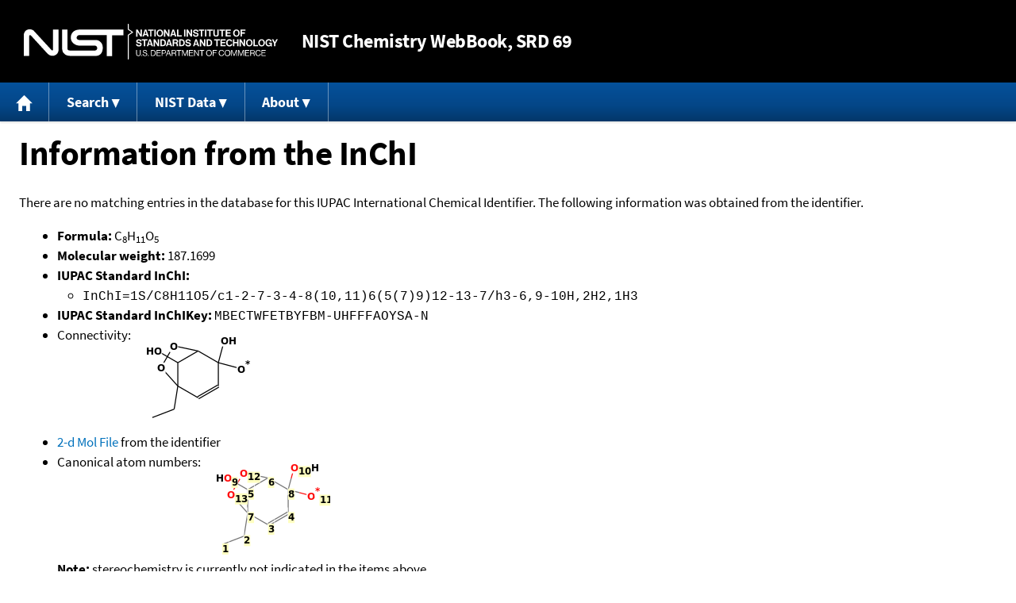

--- FILE ---
content_type: application/javascript; charset=UTF-8
request_url: https://webbook.nist.gov/cdn-cgi/challenge-platform/scripts/jsd/main.js
body_size: 8686
content:
window._cf_chl_opt={AKGCx8:'b'};~function(U6,qR,qY,qM,qH,qt,qz,qQ,U0,U2){U6=x,function(T,U,UR,U5,f,J){for(UR={T:357,U:380,f:518,J:572,i:448,l:427,V:454,S:386,A:396},U5=x,f=T();!![];)try{if(J=-parseInt(U5(UR.T))/1+-parseInt(U5(UR.U))/2+-parseInt(U5(UR.f))/3*(-parseInt(U5(UR.J))/4)+parseInt(U5(UR.i))/5*(parseInt(U5(UR.l))/6)+parseInt(U5(UR.V))/7+-parseInt(U5(UR.S))/8+parseInt(U5(UR.A))/9,J===U)break;else f.push(f.shift())}catch(i){f.push(f.shift())}}(k,298424),qR=this||self,qY=qR[U6(538)],qM={},qM[U6(480)]='o',qM[U6(456)]='s',qM[U6(392)]='u',qM[U6(356)]='z',qM[U6(557)]='n',qM[U6(431)]='I',qM[U6(409)]='b',qH=qM,qR[U6(398)]=function(U,J,i,V,Ub,Ug,UE,Uk,S,A,N,O,L,Z,D,F){if(Ub={T:351,U:401,f:353,J:493,i:593,l:453,V:403,S:450,A:459,X:566,N:450,O:466,L:494,Z:406,D:466,F:575,P:379,G:353,d:407,h:423,e:453,a:352},Ug={T:516,U:353,f:407,J:493,i:442,l:593},UE={T:351,U:376,f:595,J:526,i:505,l:551},Uk=U6,S={},S[Uk(Ub.T)]=Uk(Ub.U),S[Uk(Ub.f)]=function(P,G){return P<G},S[Uk(Ub.J)]=function(P,G){return G===P},S[Uk(Ub.i)]=function(P,G){return P+G},S[Uk(Ub.l)]=function(P,G){return G===P},S[Uk(Ub.V)]=function(P,G){return P+G},A=S,A[Uk(Ub.J)](null,J)||J===void 0)return V;for(N=qn(J),U[Uk(Ub.S)][Uk(Ub.A)]&&(N=N[Uk(Ub.X)](U[Uk(Ub.N)][Uk(Ub.A)](J))),N=U[Uk(Ub.O)][Uk(Ub.L)]&&U[Uk(Ub.Z)]?U[Uk(Ub.D)][Uk(Ub.L)](new U[(Uk(Ub.Z))](N)):function(P,Ux,G){for(Ux=Uk,P[Ux(Ug.T)](),G=0;A[Ux(Ug.U)](G,P[Ux(Ug.f)]);A[Ux(Ug.J)](P[G],P[G+1])?P[Ux(Ug.i)](A[Ux(Ug.l)](G,1),1):G+=1);return P}(N),O='nAsAaAb'.split('A'),O=O[Uk(Ub.F)][Uk(Ub.P)](O),L=0;A[Uk(Ub.G)](L,N[Uk(Ub.d)]);Z=N[L],D=qB(U,J,Z),O(D)?(F=D==='s'&&!U[Uk(Ub.h)](J[Z]),A[Uk(Ub.e)](Uk(Ub.a),i+Z)?X(A[Uk(Ub.V)](i,Z),D):F||X(i+Z,J[Z])):X(i+Z,D),L++);return V;function X(P,G,Up){Up=Uk,A[Up(UE.T)]===Up(UE.U)?U():(Object[Up(UE.f)][Up(UE.J)][Up(UE.i)](V,G)||(V[G]=[]),V[G][Up(UE.l)](P))}},qt=U6(415)[U6(402)](';'),qz=qt[U6(575)][U6(379)](qt),qR[U6(472)]=function(T,U,f8,f7,f6,UT,J,i,l,V,S){for(f8={T:371,U:533,f:460,J:407,i:463,l:424,V:416,S:529,A:520,X:577,N:541,O:529,L:463,Z:407,D:463,F:584,P:581,G:551,d:365},f7={T:501,U:384,f:384,J:551,i:452,l:383,V:394,S:464,A:551,X:577},f6={T:531},UT=U6,J={'egQBU':function(A,X){return A+X},'mITsO':UT(f8.T),'sJJwz':function(A,X){return A-X},'qyCQo':function(A,X){return A!==X},'DvCNk':function(A,X){return A<X},'znJGI':function(A,X){return X===A},'OZtvn':function(A,X){return A(X)}},i=Object[UT(f8.U)](U),l=0;J[UT(f8.f)](l,i[UT(f8.J)]);l++)if(J[UT(f8.i)](UT(f8.l),UT(f8.V)))l[UT(f8.S)]>=200&&V[UT(f8.S)]<300?N(UT(f8.A)):O(J[UT(f8.X)](J[UT(f8.N)],L[UT(f8.O)]));else if(V=i[l],J[UT(f8.L)]('f',V)&&(V='N'),T[V]){for(S=0;J[UT(f8.f)](S,U[i[l]][UT(f8.Z)]);J[UT(f8.D)](-1,T[V][UT(f8.F)](U[i[l]][S]))&&(J[UT(f8.P)](qz,U[i[l]][S])||T[V][UT(f8.G)]('o.'+U[i[l]][S])),S++);}else T[V]=U[i[l]][UT(f8.d)](function(X,UU,N){if(UU=UT,N={'ygdcC':function(O,L){return O(L)},'VqocL':function(O,L){return O&L},'EZZEO':function(O,L,Uq){return Uq=x,J[Uq(f6.T)](O,L)}},J[UU(f7.T)](UU(f7.U),UU(f7.f))){for(B=0;n<z;Q<<=1,W==C-1?(j=0,y[UU(f7.J)](N[UU(f7.i)](E,g)),T=0):K++,v++);for(o=k0[UU(f7.l)](0),k1=0;8>k2;k4=k5<<1|N[UU(f7.V)](k6,1),k7==N[UU(f7.S)](k8,1)?(k9=0,kk[UU(f7.A)](kp(kx)),kT=0):kq++,kU>>=1,k3++);}else return J[UU(f7.X)]('o.',X)})},qQ=null,U0=qo(),U2=function(JL,Jw,Jr,JN,Jl,UD,U,f,J,i){return JL={T:441,U:522,f:421,J:487},Jw={T:524,U:420,f:519,J:446,i:404,l:514,V:524,S:457,A:420,X:551,N:524,O:393,L:370,Z:555,D:514,F:358,P:482,G:491,d:469,h:364,e:372,a:528,I:355,m:551,c:361,R:524},Jr={T:407},JN={T:407,U:355,f:595,J:526,i:505,l:552,V:595,S:526,A:505,X:441,N:387,O:412,L:402,Z:524,D:595,F:383,P:370,G:551,d:383,h:428,e:358,a:545,I:514,m:408,c:383,R:551,Y:446,M:524,H:519,s:587,B:550,n:516,z:408,v:407,Q:361,W:442,C:595,j:592,y:522,E:571,g:382,b:432,K:471,o:383,k0:362,k1:432,k2:551,k3:551,k4:358,k5:524,k6:587,k7:358,k8:551,k9:596,kk:364,kp:591,kx:475,kT:523,kq:391,kU:551,kf:469},Jl={T:515,U:355},UD=U6,U={'wbJju':function(l,V){return l<V},'OTzYh':function(l,V){return l+V},'IYadL':function(l){return l()},'pMogF':function(l,V){return l+V},'prEFu':UD(JL.T),'Suixa':function(l,V){return V==l},'ANNli':function(l,V){return l<<V},'aBXkq':function(l,V){return l&V},'FyzCU':function(l,V){return V==l},'MboHt':function(l,V){return l(V)},'jjtNF':function(l,V){return l(V)},'GjJSx':function(l,V){return l<V},'HGjhY':function(l,V){return V|l},'GFXno':function(l,V){return l<<V},'KzCiH':UD(JL.U),'ZZPpN':function(l,V){return l<V},'bVjiD':function(l,V){return l==V},'jWRkQ':function(l,V){return l-V},'eTQpn':function(l,V){return l>V},'bUpku':function(l,V){return l(V)},'vlSBO':function(l,V){return l==V},'clSWJ':function(l,V){return l<V},'nztJz':function(l,V){return l==V},'OdmuD':function(l,V){return l-V},'eHiLA':function(l,V){return l==V},'bQMDV':function(l,V){return l*V},'IEAjj':function(l,V){return l<V},'Rcrbg':function(l,V){return V!=l},'CBCzj':function(l,V){return l&V},'WwKTp':function(l,V){return l*V},'ZaSHB':function(l,V){return l<V},'wxPDG':function(l,V){return l(V)},'bXcvZ':function(l,V){return l===V},'yYJeZ':function(l,V){return l+V}},f=String[UD(JL.f)],J={'h':function(l){return l==null?'':J.g(l,6,function(V,UF){return UF=x,UF(Jl.T)[UF(Jl.U)](V)})},'g':function(V,S,A,JS,UP,X,N,O,L,Z,D,F,P,G,I,R,JX,W,C,Y,M,H,s,B,Q){if(JS={T:417},UP=UD,null==V)return'';for(N={},O={},L='',Z=2,D=3,F=2,P=[],G=0,I=0,R=0;R<V[UP(JN.T)];R+=1)if(Y=V[UP(JN.U)](R),Object[UP(JN.f)][UP(JN.J)][UP(JN.i)](N,Y)||(N[Y]=D++,O[Y]=!0),M=U[UP(JN.l)](L,Y),Object[UP(JN.V)][UP(JN.S)][UP(JN.A)](N,M))L=M;else if(UP(JN.X)===U[UP(JN.N)]){for(H=UP(JN.O)[UP(JN.L)]('|'),s=0;!![];){switch(H[s++]){case'0':L=String(Y);continue;case'1':N[M]=D++;continue;case'2':Z--;continue;case'3':0==Z&&(Z=Math[UP(JN.Z)](2,F),F++);continue;case'4':if(Object[UP(JN.D)][UP(JN.J)][UP(JN.i)](O,L)){if(256>L[UP(JN.F)](0)){for(X=0;X<F;G<<=1,U[UP(JN.P)](I,S-1)?(I=0,P[UP(JN.G)](A(G)),G=0):I++,X++);for(B=L[UP(JN.d)](0),X=0;8>X;G=U[UP(JN.h)](G,1)|U[UP(JN.e)](B,1),U[UP(JN.a)](I,S-1)?(I=0,P[UP(JN.G)](U[UP(JN.I)](A,G)),G=0):I++,B>>=1,X++);}else{for(B=1,X=0;U[UP(JN.m)](X,F);G=G<<1|B,I==S-1?(I=0,P[UP(JN.G)](A(G)),G=0):I++,B=0,X++);for(B=L[UP(JN.c)](0),X=0;16>X;G=G<<1|1.45&B,I==S-1?(I=0,P[UP(JN.R)](U[UP(JN.Y)](A,G)),G=0):I++,B>>=1,X++);}Z--,Z==0&&(Z=Math[UP(JN.M)](2,F),F++),delete O[L]}else for(B=N[L],X=0;U[UP(JN.H)](X,F);G=U[UP(JN.s)](U[UP(JN.B)](G,1),B&1),S-1==I?(I=0,P[UP(JN.G)](A(G)),G=0):I++,B>>=1,X++);continue}break}}else{for(V[UP(JN.n)](),Q=0;U[UP(JN.z)](Q,S[UP(JN.v)]);A[Q]===X[U[UP(JN.Q)](Q,1)]?N[UP(JN.W)](Q+1,1):Q+=1);return O}if(''!==L){if(Object[UP(JN.C)][UP(JN.S)][UP(JN.i)](O,L)){if(U[UP(JN.j)]!==UP(JN.y))JX={T:426,U:397,f:525,J:571},W={'TJbmN':function(j,UG){return UG=UP,U[UG(JS.T)](j)}},C=A[UP(JN.E)]||function(){},V[UP(JN.E)]=function(Ud){Ud=UP,W[Ud(JX.T)](C),C[Ud(JX.U)]!==Ud(JX.f)&&(Z[Ud(JX.J)]=C,D())};else{if(256>L[UP(JN.c)](0)){for(X=0;U[UP(JN.g)](X,F);G<<=1,U[UP(JN.b)](I,U[UP(JN.K)](S,1))?(I=0,P[UP(JN.G)](A(G)),G=0):I++,X++);for(B=L[UP(JN.o)](0),X=0;U[UP(JN.k0)](8,X);G=1&B|G<<1,U[UP(JN.k1)](I,S-1)?(I=0,P[UP(JN.k2)](U[UP(JN.Y)](A,G)),G=0):I++,B>>=1,X++);}else{for(B=1,X=0;X<F;G=G<<1.53|B,S-1==I?(I=0,P[UP(JN.k3)](A(G)),G=0):I++,B=0,X++);for(B=L[UP(JN.d)](0),X=0;16>X;G=G<<1.02|U[UP(JN.k4)](B,1),I==S-1?(I=0,P[UP(JN.k3)](A(G)),G=0):I++,B>>=1,X++);}Z--,U[UP(JN.a)](0,Z)&&(Z=Math[UP(JN.k5)](2,F),F++),delete O[L]}}else for(B=N[L],X=0;X<F;G=U[UP(JN.k6)](U[UP(JN.h)](G,1),U[UP(JN.k7)](B,1)),I==U[UP(JN.K)](S,1)?(I=0,P[UP(JN.k8)](U[UP(JN.k9)](A,G)),G=0):I++,B>>=1,X++);Z--,U[UP(JN.kk)](0,Z)&&F++}for(B=2,X=0;U[UP(JN.kp)](X,F);G=B&1|G<<1.99,U[UP(JN.kx)](I,U[UP(JN.kT)](S,1))?(I=0,P[UP(JN.k2)](A(G)),G=0):I++,B>>=1,X++);for(;;)if(G<<=1,U[UP(JN.kq)](I,S-1)){P[UP(JN.kU)](A(G));break}else I++;return P[UP(JN.kf)]('')},'j':function(l,JO,Uh){return JO={T:395,U:546,f:383},Uh=UD,null==l?'':l==''?null:J.i(l[Uh(Jr.T)],32768,function(V,Ue){if(Ue=Uh,Ue(JO.T)===Ue(JO.U)){if(l=!![],!V())return;S(function(Z){N(O,Z)})}else return l[Ue(JO.f)](V)})},'i':function(V,S,A,Ua,X,N,O,L,Z,D,F,P,G,I,R,Y,H,M){for(Ua=UD,X=[],N=4,O=4,L=3,Z=[],P=A(0),G=S,I=1,D=0;3>D;X[D]=D,D+=1);for(R=0,Y=Math[Ua(Jw.T)](2,2),F=1;Y!=F;M=G&P,G>>=1,0==G&&(G=S,P=A(I++)),R|=U[Ua(Jw.U)](U[Ua(Jw.f)](0,M)?1:0,F),F<<=1);switch(R){case 0:for(R=0,Y=Math[Ua(Jw.T)](2,8),F=1;Y!=F;M=G&P,G>>=1,0==G&&(G=S,P=U[Ua(Jw.J)](A,I++)),R|=(U[Ua(Jw.i)](0,M)?1:0)*F,F<<=1);H=U[Ua(Jw.l)](f,R);break;case 1:for(R=0,Y=Math[Ua(Jw.V)](2,16),F=1;U[Ua(Jw.S)](F,Y);M=G&P,G>>=1,G==0&&(G=S,P=A(I++)),R|=U[Ua(Jw.A)](0<M?1:0,F),F<<=1);H=f(R);break;case 2:return''}for(D=X[3]=H,Z[Ua(Jw.X)](H);;){if(I>V)return'';for(R=0,Y=Math[Ua(Jw.N)](2,L),F=1;F!=Y;M=G&P,G>>=1,G==0&&(G=S,P=A(I++)),R|=F*(0<M?1:0),F<<=1);switch(H=R){case 0:for(R=0,Y=Math[Ua(Jw.V)](2,8),F=1;F!=Y;M=U[Ua(Jw.O)](P,G),G>>=1,U[Ua(Jw.L)](0,G)&&(G=S,P=A(I++)),R|=U[Ua(Jw.Z)](0<M?1:0,F),F<<=1);X[O++]=U[Ua(Jw.D)](f,R),H=O-1,N--;break;case 1:for(R=0,Y=Math[Ua(Jw.T)](2,16),F=1;U[Ua(Jw.S)](F,Y);M=U[Ua(Jw.F)](P,G),G>>=1,0==G&&(G=S,P=A(I++)),R|=(U[Ua(Jw.P)](0,M)?1:0)*F,F<<=1);X[O++]=U[Ua(Jw.G)](f,R),H=O-1,N--;break;case 2:return Z[Ua(Jw.d)]('')}if(U[Ua(Jw.h)](0,N)&&(N=Math[Ua(Jw.T)](2,L),L++),X[H])H=X[H];else if(U[Ua(Jw.e)](H,O))H=U[Ua(Jw.a)](D,D[Ua(Jw.I)](0));else return null;Z[Ua(Jw.m)](H),X[O++]=U[Ua(Jw.c)](D,H[Ua(Jw.I)](0)),N--,D=H,N==0&&(N=Math[Ua(Jw.R)](2,L),L++)}}},i={},i[UD(JL.J)]=J.h,i}(),U3();function qy(fu,US,T,U){if(fu={T:504,U:544},US=U6,T={'dowyS':function(f,J){return f(J)},'aSaFg':function(f,J,i){return f(J,i)}},U=qC(),null===U)return;qQ=(qQ&&T[US(fu.T)](clearTimeout,qQ),T[US(fu.U)](setTimeout,function(){qW()},1e3*U))}function qs(U,f,UM,U7,J,i){return UM={T:576,U:411,f:579,J:574,i:574,l:595,V:489,S:505,A:584,X:411},U7=U6,J={},J[U7(UM.T)]=function(l,V){return l<V},J[U7(UM.U)]=U7(UM.f),i=J,f instanceof U[U7(UM.J)]&&i[U7(UM.T)](0,U[U7(UM.i)][U7(UM.l)][U7(UM.V)][U7(UM.S)](f)[U7(UM.A)](i[U7(UM.X)]))}function U1(J,i,fn,UZ,l,V,S,A,X,N,O,L,Z,D,F){if(fn={T:498,U:502,f:588,J:499,i:558,l:503,V:586,S:449,A:509,X:402,N:425,O:418,L:585,Z:597,D:375,F:507,P:495,G:413,d:535,h:507,e:537,a:439,I:547,m:369,c:350,R:553,Y:582,M:419,H:485,s:447,B:429,n:451,z:481,v:487,Q:500},UZ=U6,l={'cZbBB':function(P,G){return P(G)},'FxYDa':UZ(fn.T),'CQeVV':function(P,G){return P+G},'KKlYf':UZ(fn.U),'CjvOQ':UZ(fn.f)},!l[UZ(fn.J)](qE,0)){if(UZ(fn.i)!==UZ(fn.l))return![];else if(!V){if(L=!![],!Z())return;D(function(a){G(d,a)})}}S=(V={},V[UZ(fn.V)]=J,V[UZ(fn.S)]=i,V);try{for(A=UZ(fn.A)[UZ(fn.X)]('|'),X=0;!![];){switch(A[X++]){case'0':N=qR[UZ(fn.N)];continue;case'1':D[UZ(fn.O)]=function(){};continue;case'2':D[UZ(fn.L)](l[UZ(fn.Z)],Z);continue;case'3':L=(O={},O[UZ(fn.D)]=qR[UZ(fn.F)][UZ(fn.D)],O[UZ(fn.P)]=qR[UZ(fn.F)][UZ(fn.P)],O[UZ(fn.G)]=qR[UZ(fn.F)][UZ(fn.G)],O[UZ(fn.d)]=qR[UZ(fn.h)][UZ(fn.e)],O[UZ(fn.a)]=U0,O);continue;case'4':Z=l[UZ(fn.I)](UZ(fn.m),qR[UZ(fn.F)][UZ(fn.c)])+UZ(fn.R)+N.r+l[UZ(fn.Y)];continue;case'5':D=new qR[(UZ(fn.M))]();continue;case'6':F={},F[UZ(fn.H)]=S,F[UZ(fn.s)]=L,F[UZ(fn.B)]=l[UZ(fn.n)],D[UZ(fn.z)](U2[UZ(fn.v)](F));continue;case'7':D[UZ(fn.Q)]=2500;continue}break}}catch(G){}}function qo(fY,UL){return fY={T:490,U:490},UL=U6,crypto&&crypto[UL(fY.T)]?crypto[UL(fY.U)]():''}function qC(fi,Ul,U,f,J,i,l,V){for(fi={T:422,U:377,f:402,J:557,i:425},Ul=U6,U={},U[Ul(fi.T)]=function(S,A){return S<A},f=U,J=Ul(fi.U)[Ul(fi.f)]('|'),i=0;!![];){switch(J[i++]){case'0':if(typeof V!==Ul(fi.J)||f[Ul(fi.T)](V,30))return null;continue;case'1':return V;case'2':l=qR[Ul(fi.i)];continue;case'3':V=l.i;continue;case'4':if(!l)return null;continue}break}}function U4(f,J,JB,Uc,i,l,V){if(JB={T:378,U:520,f:429,J:354,i:567,l:390,V:520,S:506,A:374,X:510,N:479,O:479,L:354,Z:556,D:462,F:383,P:540,G:477,d:551,h:461,e:508,a:367,I:562,m:551,c:461,R:461,Y:508,M:430,H:554,s:551,B:524},Uc=U6,i={'yyssx':function(S,A){return S<A},'CtxxT':function(S,A){return S-A},'YiPWx':function(S,A){return S(A)},'cGEzq':function(S,A){return S>A},'dYILO':function(S,A){return A==S},'iMcOq':function(S,A){return S-A},'gLKUo':function(S,A){return A&S},'zVKym':function(S,A){return S==A},'chRbJ':function(S,A){return A===S}},!f[Uc(JB.T)])return;if(J===Uc(JB.U))l={},l[Uc(JB.f)]=Uc(JB.J),l[Uc(JB.i)]=f.r,l[Uc(JB.l)]=Uc(JB.V),qR[Uc(JB.S)][Uc(JB.A)](l,'*');else if(i[Uc(JB.X)](Uc(JB.N),Uc(JB.O)))V={},V[Uc(JB.f)]=Uc(JB.L),V[Uc(JB.i)]=f.r,V[Uc(JB.l)]=Uc(JB.Z),V[Uc(JB.D)]=J,qR[Uc(JB.S)][Uc(JB.A)](V,'*');else{if(256>kL[Uc(JB.F)](0)){for(pm=0;i[Uc(JB.P)](pc,pR);pM<<=1,pH==i[Uc(JB.G)](ps,1)?(pB=0,pn[Uc(JB.d)](i[Uc(JB.h)](pt,pz)),pv=0):pQ++,pY++);for(pW=pC[Uc(JB.F)](0),pj=0;i[Uc(JB.e)](8,py);pg=1.31&pK|pb<<1,i[Uc(JB.a)](po,i[Uc(JB.I)](x0,1))?(x1=0,x2[Uc(JB.m)](i[Uc(JB.c)](x3,x4)),x5=0):x6++,x7>>=1,pE++);}else{for(x8=1,x9=0;xk<xp;xT=xU|xq<<1,i[Uc(JB.a)](xf,xJ-1)?(xi=0,xl[Uc(JB.m)](i[Uc(JB.R)](xV,xS)),xA=0):xX++,xN=0,xx++);for(xu=xO[Uc(JB.F)](0),xr=0;i[Uc(JB.Y)](16,xw);xZ=xD<<1.13|i[Uc(JB.M)](xF,1),i[Uc(JB.H)](xP,xG-1)?(xd=0,xh[Uc(JB.s)](xe(xa)),xI=0):xm++,xc>>=1,xL++);}pF--,i[Uc(JB.H)](0,pP)&&(pG=pd[Uc(JB.B)](2,ph),pe++),delete pa[pI]}}function qj(fS,UV,T){return fS={T:486,U:590},UV=U6,T={'dOZex':function(U,f){return f!==U},'oZxaM':function(U){return U()}},T[UV(fS.T)](T[UV(fS.U)](qC),null)}function qK(T,U,fR,fc,fm,fI,Uu,f,J,i,l){fR={T:500,U:520,f:400,J:399,i:425,l:589,V:507,S:419,A:585,X:498,N:563,O:521,L:369,Z:350,D:548,F:378,P:583,G:594,d:418,h:539,e:570,a:470,I:536,m:368,c:368,R:511,Y:511,M:478,H:481,s:487,B:513},fc={T:539,U:435},fm={T:529,U:388,f:561,J:371,i:529},fI={T:539,U:366},Uu=U6,f={'aXItd':function(V,S){return V(S)},'YkOGd':Uu(fR.T),'ywruX':function(V,S){return V(S)},'Jwxgf':Uu(fR.U),'PZdfr':function(V,S){return V+S},'lwUoM':function(V,S){return V+S},'XiJRs':Uu(fR.f),'frRTR':Uu(fR.J),'MdWBh':function(V){return V()},'SbmZn':function(V){return V()}},J=qR[Uu(fR.i)],console[Uu(fR.l)](qR[Uu(fR.V)]),i=new qR[(Uu(fR.S))](),i[Uu(fR.A)](Uu(fR.X),f[Uu(fR.N)](f[Uu(fR.O)](Uu(fR.L),qR[Uu(fR.V)][Uu(fR.Z)])+Uu(fR.D),J.r)),J[Uu(fR.F)]&&(f[Uu(fR.P)]!==f[Uu(fR.G)]?(i[Uu(fR.T)]=5e3,i[Uu(fR.d)]=function(UO){UO=Uu,f[UO(fI.T)](U,f[UO(fI.U)])}):f[Uu(fR.h)](U,Uu(fR.T))),i[Uu(fR.e)]=function(Ur){Ur=Uu,i[Ur(fm.T)]>=200&&i[Ur(fm.T)]<300?f[Ur(fm.U)](U,f[Ur(fm.f)]):U(Ur(fm.J)+i[Ur(fm.i)])},i[Uu(fR.a)]=function(Uw){Uw=Uu,f[Uw(fc.T)](U,Uw(fc.U))},l={'t':f[Uu(fR.I)](qg),'lhr':qY[Uu(fR.m)]&&qY[Uu(fR.c)][Uu(fR.R)]?qY[Uu(fR.m)][Uu(fR.Y)]:'','api':J[Uu(fR.F)]?!![]:![],'c':f[Uu(fR.M)](qj),'payload':T},i[Uu(fR.H)](U2[Uu(fR.s)](JSON[Uu(fR.B)](l)))}function qE(T,fO,UA){return fO={T:483},UA=U6,Math[UA(fO.T)]()<T}function qW(T,ff,fU,UJ,U,f){ff={T:534,U:530,f:530,J:433},fU={T:440,U:389},UJ=U6,U={'aIJTc':function(J,i){return J===i},'gxoaW':function(J){return J()},'jqgPP':function(J,i,l){return J(i,l)}},f=U[UJ(ff.T)](qv),U[UJ(ff.U)](qK,f.r,function(J,Ui){Ui=UJ,U[Ui(fU.T)](typeof T,Ui(fU.U))&&T(J),qy()}),f.e&&U[UJ(ff.f)](U1,UJ(ff.J),f.e)}function qn(U,Uv,U9,f,J,i){for(Uv={T:527,U:527,f:566,J:533,i:549},U9=U6,f={},f[U9(Uv.T)]=function(l,V){return l!==V},J=f,i=[];J[U9(Uv.U)](null,U);i=i[U9(Uv.f)](Object[U9(Uv.J)](U)),U=Object[U9(Uv.i)](U));return i}function qg(fw,UX,T,U){return fw={T:425,U:443,f:444},UX=U6,T={'ClnXN':function(f,J){return f(J)}},U=qR[UX(fw.T)],Math[UX(fw.U)](+T[UX(fw.f)](atob,U.t))}function x(p,T,q,U){return p=p-350,q=k(),U=q[p],U}function qb(fF,UN,T,U,f,J){return fF={T:410,U:443,f:473,J:564,i:474},UN=U6,T={'HiUlk':function(i){return i()},'eqVFA':function(i,l){return i>l},'ghxtg':function(i,l){return i-l}},U=3600,f=T[UN(fF.T)](qg),J=Math[UN(fF.U)](Date[UN(fF.f)]()/1e3),T[UN(fF.J)](T[UN(fF.i)](J,f),U)?![]:!![]}function U3(Je,Jh,UI,T,U,f,J,i){if(Je={T:445,U:525,f:381,J:425,i:467,l:436,V:542,S:559,A:496,X:397,N:542,O:571},Jh={T:569,U:397,f:434,J:571,i:497},UI=U6,T={'ZWZjS':UI(Je.T),'DxqAa':function(l,V){return V!==l},'bMPhm':UI(Je.U),'EeHiW':function(l){return l()},'pWMyJ':UI(Je.f),'USLPa':function(l,V){return l!==V}},U=qR[UI(Je.J)],!U)return;if(!qb()){if(UI(Je.i)===T[UI(Je.l)])f[UI(Je.V)](T[UI(Je.S)],J);else return}(f=![],J=function(){if(!f){if(f=!![],!qb())return;qW(function(V){U4(U,V)})}},T[UI(Je.A)](qY[UI(Je.X)],UI(Je.U)))?J():qR[UI(Je.N)]?qY[UI(Je.N)](UI(Je.T),J):(i=qY[UI(Je.O)]||function(){},qY[UI(Je.O)]=function(Um){Um=UI,i(),T[Um(Jh.T)](qY[Um(Jh.U)],T[Um(Jh.f)])&&(qY[Um(Jh.J)]=i,T[Um(Jh.i)](J))})}function qv(fp,Uf,f,J,i,l,V,S){f=(fp={T:360,U:532,f:484,J:385,i:373,l:468,V:465,S:458,A:512,X:560,N:455,O:437,L:543,Z:414,D:573,F:438,P:405,G:560,d:568},Uf=U6,{'ncUtm':Uf(fp.T),'JKTDj':Uf(fp.U),'ewCuH':function(A,X,N,O,L){return A(X,N,O,L)},'ulJzR':Uf(fp.f),'Obuoh':function(A,X,N,O,L){return A(X,N,O,L)},'eqCXg':Uf(fp.J)});try{return J=qY[Uf(fp.i)](f[Uf(fp.l)]),J[Uf(fp.V)]=f[Uf(fp.S)],J[Uf(fp.A)]='-1',qY[Uf(fp.X)][Uf(fp.N)](J),i=J[Uf(fp.O)],l={},l=f[Uf(fp.L)](pRIb1,i,i,'',l),l=pRIb1(i,i[Uf(fp.Z)]||i[f[Uf(fp.D)]],'n.',l),l=f[Uf(fp.F)](pRIb1,i,J[f[Uf(fp.P)]],'d.',l),qY[Uf(fp.G)][Uf(fp.d)](J),V={},V.r=l,V.e=null,V}catch(A){return S={},S.r={},S.e=A,S}}function k(Jn){return Jn='bKwBB,bdrrL,split,eiVfP,IEAjj,eqCXg,Set,length,wbJju,boolean,HiUlk,oMsNk,4|2|3|1|0,LRmiB4,clientInformation,_cf_chl_opt;JJgc4;PJAn2;kJOnV9;IWJi4;OHeaY1;DqMg0;FKmRv9;LpvFx1;cAdz2;PqBHf2;nFZCC5;ddwW5;pRIb1;rxvNi8;RrrrA2;erHi9,ENmfv,IYadL,ontimeout,XMLHttpRequest,bQMDV,fromCharCode,tfQAc,isNaN,gIooi,__CF$cv$params,TJbmN,84xMCfIM,ANNli,source,gLKUo,bigint,bVjiD,error on cf_chl_props,bMPhm,xhr-error,pWMyJ,contentWindow,Obuoh,JBxy9,aIJTc,BHDqW,splice,floor,ClnXN,DOMContentLoaded,jjtNF,chctx,89595rUhCVa,TYlZ6,Object,CjvOQ,ygdcC,CBwaW,229194MFGPFQ,appendChild,string,Rcrbg,JKTDj,getOwnPropertyNames,DvCNk,YiPWx,detail,znJGI,EZZEO,style,Array,LUOch,ncUtm,join,onerror,jWRkQ,rxvNi8,now,ghxtg,nztJz,isArray,CtxxT,SbmZn,XIHlI,object,send,ZaSHB,random,navigator,errorInfoObject,dOZex,ePFIVjdcn,gvkdf,toString,randomUUID,wxPDG,bhaAq,dzAco,from,SSTpq3,USLPa,EeHiW,POST,cZbBB,timeout,qyCQo,/invisible/jsd,CTDzY,dowyS,call,parent,_cf_chl_opt,cGEzq,0|4|5|2|7|1|3|6,chRbJ,href,tabIndex,stringify,MboHt,5UoYkun1jClD6I9KE7XtFHW2sbcR3yOmGxqfaNL4z0VdePQp8J+hATvZBgwSi$r-M,sort,DUTwD,269007rWuKWq,GjJSx,success,lwUoM,kaiYc,OdmuD,pow,loading,hasOwnProperty,cZgTx,yYJeZ,status,jqgPP,sJJwz,display: none,keys,gxoaW,pkLOA2,MdWBh,aUjz8,document,aXItd,yyssx,mITsO,addEventListener,ewCuH,aSaFg,FyzCU,nYSBe,CQeVV,/jsd/oneshot/d251aa49a8a3/0.7515516136800859:1769001649:halnljEUTxxlLcuYqIoG1PN_KoCSSNDjqXX7tC2RvuU/,getPrototypeOf,GFXno,push,pMogF,/b/ov1/0.7515516136800859:1769001649:halnljEUTxxlLcuYqIoG1PN_KoCSSNDjqXX7tC2RvuU/,zVKym,WwKTp,error,number,arfPO,ZWZjS,body,Jwxgf,iMcOq,PZdfr,eqVFA,catch,concat,sid,removeChild,DxqAa,onload,onreadystatechange,4cvDeRg,ulJzR,Function,includes,lzHYw,egQBU,ixQTG,[native code],GeZGU,OZtvn,KKlYf,XiJRs,indexOf,open,AdeF3,HGjhY,jsd,log,oZxaM,clSWJ,KzCiH,aJSdi,frRTR,prototype,bUpku,FxYDa,AKGCx8,kzCnP,d.cookie,wmXTJ,cloudflare-invisible,charAt,symbol,405644NSSnEB,aBXkq,KfVkD,iframe,OTzYh,eTQpn,tKuDU,vlSBO,map,YkOGd,dYILO,location,/cdn-cgi/challenge-platform/h/,Suixa,http-code:,bXcvZ,createElement,postMessage,CnwA5,bbuTc,2|4|3|0|1,api,bind,1110492YYezRs,GApUE,ZZPpN,charCodeAt,VWtvQ,contentDocument,3374488yoIhNK,prEFu,ywruX,function,event,eHiLA,undefined,CBCzj,VqocL,ouuVk,11770632XgTuue,readyState,pRIb1,ocHzH'.split(','),k=function(){return Jn},k()}function qB(T,U,J,Ut,U8,i,l,V){i=(Ut={T:488,U:389,f:580,J:480,i:517,l:578,V:363,S:565,A:492,X:433,N:466,O:476,L:359,Z:363},U8=U6,{'bhaAq':function(S,A,X){return S(A,X)},'GeZGU':function(S,A){return A==S},'ixQTG':U8(Ut.T),'tKuDU':U8(Ut.U),'KfVkD':function(S,A){return S===A}});try{l=U[J]}catch(S){return'i'}if(l==null)return l===void 0?'u':'x';if(i[U8(Ut.f)](U8(Ut.J),typeof l))try{if(U8(Ut.i)!==i[U8(Ut.l)]){if(i[U8(Ut.V)]==typeof l[U8(Ut.S)])return l[U8(Ut.S)](function(){}),'p'}else i[U8(Ut.A)](f,U8(Ut.X),J.e)}catch(X){}return T[U8(Ut.N)][U8(Ut.O)](l)?'a':l===T[U8(Ut.N)]?'D':!0===l?'T':i[U8(Ut.L)](!1,l)?'F':(V=typeof l,i[U8(Ut.Z)]==V?i[U8(Ut.A)](qs,T,l)?'N':'f':qH[V]||'?')}}()